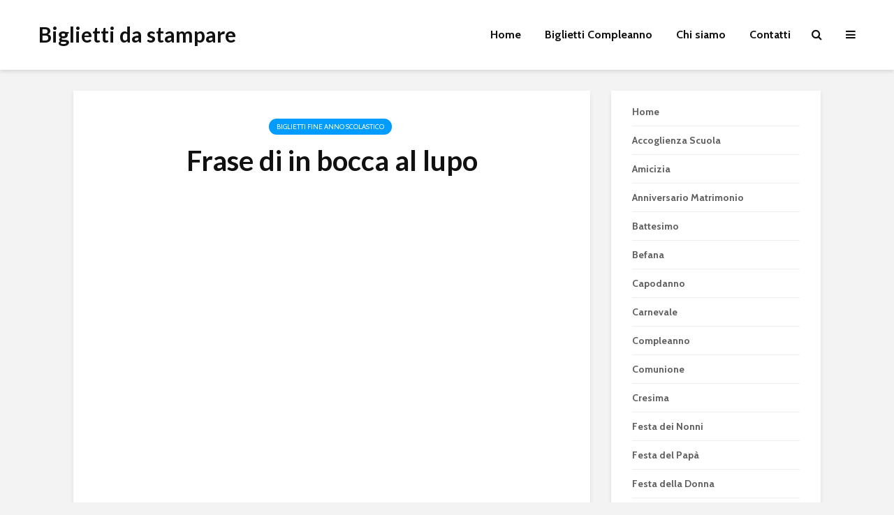

--- FILE ---
content_type: text/html; charset=UTF-8
request_url: https://bigliettidastampare.com/frase-di-in-bocca-al-lupo/
body_size: 14926
content:
<!DOCTYPE html>
<html lang="it-IT" prefix="og: https://ogp.me/ns#" class="no-js">
<head>
	<meta charset="UTF-8">
	<meta name="viewport" content="width=device-width,initial-scale=1.0">
		
<!-- Ottimizzazione per i motori di ricerca di Rank Math - https://rankmath.com/ -->
<title>Frase di in bocca al lupo - Biglietti da stampare</title>
<meta name="description" content="Frase di in bocca al lupo con quadrifoglio e coccinella."/>
<meta name="robots" content="index, follow, max-snippet:-1, max-video-preview:-1, max-image-preview:large"/>
<link rel="canonical" href="https://bigliettidastampare.com/frase-di-in-bocca-al-lupo/" />
<meta property="og:locale" content="it_IT" />
<meta property="og:type" content="article" />
<meta property="og:title" content="Frase di in bocca al lupo - Biglietti da stampare" />
<meta property="og:description" content="Frase di in bocca al lupo con quadrifoglio e coccinella." />
<meta property="og:url" content="https://bigliettidastampare.com/frase-di-in-bocca-al-lupo/" />
<meta property="og:site_name" content="Biglietti da stampare" />
<meta property="article:section" content="Biglietti Fine Anno Scolastico" />
<meta property="og:updated_time" content="2023-05-22T00:02:30+02:00" />
<meta property="og:image" content="https://bigliettidastampare.com/wp-content/uploads/2022/06/frase-in-bocca-al-lupo.jpg" />
<meta property="og:image:secure_url" content="https://bigliettidastampare.com/wp-content/uploads/2022/06/frase-in-bocca-al-lupo.jpg" />
<meta property="og:image:width" content="1024" />
<meta property="og:image:height" content="768" />
<meta property="og:image:alt" content="Frase di in bocca al lupo" />
<meta property="og:image:type" content="image/jpeg" />
<meta property="article:published_time" content="2022-06-20T22:54:32+02:00" />
<meta property="article:modified_time" content="2023-05-22T00:02:30+02:00" />
<meta name="twitter:card" content="summary_large_image" />
<meta name="twitter:title" content="Frase di in bocca al lupo - Biglietti da stampare" />
<meta name="twitter:description" content="Frase di in bocca al lupo con quadrifoglio e coccinella." />
<meta name="twitter:image" content="https://bigliettidastampare.com/wp-content/uploads/2022/06/frase-in-bocca-al-lupo.jpg" />
<script type="application/ld+json" class="rank-math-schema">{"@context":"https://schema.org","@graph":[{"@type":["Person","Organization"],"@id":"https://bigliettidastampare.com/#person","name":"admin5993"},{"@type":"WebSite","@id":"https://bigliettidastampare.com/#website","url":"https://bigliettidastampare.com","name":"admin5993","publisher":{"@id":"https://bigliettidastampare.com/#person"},"inLanguage":"it-IT"},{"@type":"ImageObject","@id":"https://bigliettidastampare.com/wp-content/uploads/2022/06/frase-in-bocca-al-lupo.jpg","url":"https://bigliettidastampare.com/wp-content/uploads/2022/06/frase-in-bocca-al-lupo.jpg","width":"1024","height":"768","inLanguage":"it-IT"},{"@type":"BreadcrumbList","@id":"https://bigliettidastampare.com/frase-di-in-bocca-al-lupo/#breadcrumb","itemListElement":[{"@type":"ListItem","position":"1","item":{"@id":"https://bigliettidastampare.com","name":"Home"}},{"@type":"ListItem","position":"2","item":{"@id":"https://bigliettidastampare.com/category/biglietti-fine-anno-scolastico/","name":"Biglietti Fine Anno Scolastico"}},{"@type":"ListItem","position":"3","item":{"@id":"https://bigliettidastampare.com/frase-di-in-bocca-al-lupo/","name":"Frase di in bocca al lupo"}}]},{"@type":"WebPage","@id":"https://bigliettidastampare.com/frase-di-in-bocca-al-lupo/#webpage","url":"https://bigliettidastampare.com/frase-di-in-bocca-al-lupo/","name":"Frase di in bocca al lupo - Biglietti da stampare","datePublished":"2022-06-20T22:54:32+02:00","dateModified":"2023-05-22T00:02:30+02:00","isPartOf":{"@id":"https://bigliettidastampare.com/#website"},"primaryImageOfPage":{"@id":"https://bigliettidastampare.com/wp-content/uploads/2022/06/frase-in-bocca-al-lupo.jpg"},"inLanguage":"it-IT","breadcrumb":{"@id":"https://bigliettidastampare.com/frase-di-in-bocca-al-lupo/#breadcrumb"}},{"@type":"Person","@id":"https://bigliettidastampare.com/author/admin5993/","name":"admin5993","url":"https://bigliettidastampare.com/author/admin5993/","image":{"@type":"ImageObject","@id":"https://secure.gravatar.com/avatar/2d15daa4a384a8f2d032241368b19f6a6f47cdaef9db963ee2a13904e1a56ab4?s=96&amp;d=mm&amp;r=g","url":"https://secure.gravatar.com/avatar/2d15daa4a384a8f2d032241368b19f6a6f47cdaef9db963ee2a13904e1a56ab4?s=96&amp;d=mm&amp;r=g","caption":"admin5993","inLanguage":"it-IT"}},{"@type":"BlogPosting","headline":"Frase di in bocca al lupo - Biglietti da stampare","keywords":"Frase di in bocca al lupo","datePublished":"2022-06-20T22:54:32+02:00","dateModified":"2023-05-22T00:02:30+02:00","articleSection":"Biglietti Fine Anno Scolastico","author":{"@id":"https://bigliettidastampare.com/author/admin5993/","name":"admin5993"},"publisher":{"@id":"https://bigliettidastampare.com/#person"},"description":"Frase di in bocca al lupo con quadrifoglio e coccinella.","name":"Frase di in bocca al lupo - Biglietti da stampare","@id":"https://bigliettidastampare.com/frase-di-in-bocca-al-lupo/#richSnippet","isPartOf":{"@id":"https://bigliettidastampare.com/frase-di-in-bocca-al-lupo/#webpage"},"image":{"@id":"https://bigliettidastampare.com/wp-content/uploads/2022/06/frase-in-bocca-al-lupo.jpg"},"inLanguage":"it-IT","mainEntityOfPage":{"@id":"https://bigliettidastampare.com/frase-di-in-bocca-al-lupo/#webpage"}}]}</script>
<!-- /Rank Math WordPress SEO plugin -->

<link rel='dns-prefetch' href='//stats.wp.com' />
<link rel='dns-prefetch' href='//fonts.googleapis.com' />
<link rel='preconnect' href='//c0.wp.com' />
<link rel="alternate" type="application/rss+xml" title="Biglietti da stampare &raquo; Feed" href="https://bigliettidastampare.com/feed/" />
<link rel="alternate" type="application/rss+xml" title="Biglietti da stampare &raquo; Feed dei commenti" href="https://bigliettidastampare.com/comments/feed/" />
<link rel="alternate" title="oEmbed (JSON)" type="application/json+oembed" href="https://bigliettidastampare.com/wp-json/oembed/1.0/embed?url=https%3A%2F%2Fbigliettidastampare.com%2Ffrase-di-in-bocca-al-lupo%2F" />
<link rel="alternate" title="oEmbed (XML)" type="text/xml+oembed" href="https://bigliettidastampare.com/wp-json/oembed/1.0/embed?url=https%3A%2F%2Fbigliettidastampare.com%2Ffrase-di-in-bocca-al-lupo%2F&#038;format=xml" />
<style id='wp-img-auto-sizes-contain-inline-css' type='text/css'>
img:is([sizes=auto i],[sizes^="auto," i]){contain-intrinsic-size:3000px 1500px}
/*# sourceURL=wp-img-auto-sizes-contain-inline-css */
</style>
<style id='wp-emoji-styles-inline-css' type='text/css'>

	img.wp-smiley, img.emoji {
		display: inline !important;
		border: none !important;
		box-shadow: none !important;
		height: 1em !important;
		width: 1em !important;
		margin: 0 0.07em !important;
		vertical-align: -0.1em !important;
		background: none !important;
		padding: 0 !important;
	}
/*# sourceURL=wp-emoji-styles-inline-css */
</style>
<style id='wp-block-library-inline-css' type='text/css'>
:root{--wp-block-synced-color:#7a00df;--wp-block-synced-color--rgb:122,0,223;--wp-bound-block-color:var(--wp-block-synced-color);--wp-editor-canvas-background:#ddd;--wp-admin-theme-color:#007cba;--wp-admin-theme-color--rgb:0,124,186;--wp-admin-theme-color-darker-10:#006ba1;--wp-admin-theme-color-darker-10--rgb:0,107,160.5;--wp-admin-theme-color-darker-20:#005a87;--wp-admin-theme-color-darker-20--rgb:0,90,135;--wp-admin-border-width-focus:2px}@media (min-resolution:192dpi){:root{--wp-admin-border-width-focus:1.5px}}.wp-element-button{cursor:pointer}:root .has-very-light-gray-background-color{background-color:#eee}:root .has-very-dark-gray-background-color{background-color:#313131}:root .has-very-light-gray-color{color:#eee}:root .has-very-dark-gray-color{color:#313131}:root .has-vivid-green-cyan-to-vivid-cyan-blue-gradient-background{background:linear-gradient(135deg,#00d084,#0693e3)}:root .has-purple-crush-gradient-background{background:linear-gradient(135deg,#34e2e4,#4721fb 50%,#ab1dfe)}:root .has-hazy-dawn-gradient-background{background:linear-gradient(135deg,#faaca8,#dad0ec)}:root .has-subdued-olive-gradient-background{background:linear-gradient(135deg,#fafae1,#67a671)}:root .has-atomic-cream-gradient-background{background:linear-gradient(135deg,#fdd79a,#004a59)}:root .has-nightshade-gradient-background{background:linear-gradient(135deg,#330968,#31cdcf)}:root .has-midnight-gradient-background{background:linear-gradient(135deg,#020381,#2874fc)}:root{--wp--preset--font-size--normal:16px;--wp--preset--font-size--huge:42px}.has-regular-font-size{font-size:1em}.has-larger-font-size{font-size:2.625em}.has-normal-font-size{font-size:var(--wp--preset--font-size--normal)}.has-huge-font-size{font-size:var(--wp--preset--font-size--huge)}.has-text-align-center{text-align:center}.has-text-align-left{text-align:left}.has-text-align-right{text-align:right}.has-fit-text{white-space:nowrap!important}#end-resizable-editor-section{display:none}.aligncenter{clear:both}.items-justified-left{justify-content:flex-start}.items-justified-center{justify-content:center}.items-justified-right{justify-content:flex-end}.items-justified-space-between{justify-content:space-between}.screen-reader-text{border:0;clip-path:inset(50%);height:1px;margin:-1px;overflow:hidden;padding:0;position:absolute;width:1px;word-wrap:normal!important}.screen-reader-text:focus{background-color:#ddd;clip-path:none;color:#444;display:block;font-size:1em;height:auto;left:5px;line-height:normal;padding:15px 23px 14px;text-decoration:none;top:5px;width:auto;z-index:100000}html :where(.has-border-color){border-style:solid}html :where([style*=border-top-color]){border-top-style:solid}html :where([style*=border-right-color]){border-right-style:solid}html :where([style*=border-bottom-color]){border-bottom-style:solid}html :where([style*=border-left-color]){border-left-style:solid}html :where([style*=border-width]){border-style:solid}html :where([style*=border-top-width]){border-top-style:solid}html :where([style*=border-right-width]){border-right-style:solid}html :where([style*=border-bottom-width]){border-bottom-style:solid}html :where([style*=border-left-width]){border-left-style:solid}html :where(img[class*=wp-image-]){height:auto;max-width:100%}:where(figure){margin:0 0 1em}html :where(.is-position-sticky){--wp-admin--admin-bar--position-offset:var(--wp-admin--admin-bar--height,0px)}@media screen and (max-width:600px){html :where(.is-position-sticky){--wp-admin--admin-bar--position-offset:0px}}

/*# sourceURL=wp-block-library-inline-css */
</style><style id='wp-block-image-inline-css' type='text/css'>
.wp-block-image>a,.wp-block-image>figure>a{display:inline-block}.wp-block-image img{box-sizing:border-box;height:auto;max-width:100%;vertical-align:bottom}@media not (prefers-reduced-motion){.wp-block-image img.hide{visibility:hidden}.wp-block-image img.show{animation:show-content-image .4s}}.wp-block-image[style*=border-radius] img,.wp-block-image[style*=border-radius]>a{border-radius:inherit}.wp-block-image.has-custom-border img{box-sizing:border-box}.wp-block-image.aligncenter{text-align:center}.wp-block-image.alignfull>a,.wp-block-image.alignwide>a{width:100%}.wp-block-image.alignfull img,.wp-block-image.alignwide img{height:auto;width:100%}.wp-block-image .aligncenter,.wp-block-image .alignleft,.wp-block-image .alignright,.wp-block-image.aligncenter,.wp-block-image.alignleft,.wp-block-image.alignright{display:table}.wp-block-image .aligncenter>figcaption,.wp-block-image .alignleft>figcaption,.wp-block-image .alignright>figcaption,.wp-block-image.aligncenter>figcaption,.wp-block-image.alignleft>figcaption,.wp-block-image.alignright>figcaption{caption-side:bottom;display:table-caption}.wp-block-image .alignleft{float:left;margin:.5em 1em .5em 0}.wp-block-image .alignright{float:right;margin:.5em 0 .5em 1em}.wp-block-image .aligncenter{margin-left:auto;margin-right:auto}.wp-block-image :where(figcaption){margin-bottom:1em;margin-top:.5em}.wp-block-image.is-style-circle-mask img{border-radius:9999px}@supports ((-webkit-mask-image:none) or (mask-image:none)) or (-webkit-mask-image:none){.wp-block-image.is-style-circle-mask img{border-radius:0;-webkit-mask-image:url('data:image/svg+xml;utf8,<svg viewBox="0 0 100 100" xmlns="http://www.w3.org/2000/svg"><circle cx="50" cy="50" r="50"/></svg>');mask-image:url('data:image/svg+xml;utf8,<svg viewBox="0 0 100 100" xmlns="http://www.w3.org/2000/svg"><circle cx="50" cy="50" r="50"/></svg>');mask-mode:alpha;-webkit-mask-position:center;mask-position:center;-webkit-mask-repeat:no-repeat;mask-repeat:no-repeat;-webkit-mask-size:contain;mask-size:contain}}:root :where(.wp-block-image.is-style-rounded img,.wp-block-image .is-style-rounded img){border-radius:9999px}.wp-block-image figure{margin:0}.wp-lightbox-container{display:flex;flex-direction:column;position:relative}.wp-lightbox-container img{cursor:zoom-in}.wp-lightbox-container img:hover+button{opacity:1}.wp-lightbox-container button{align-items:center;backdrop-filter:blur(16px) saturate(180%);background-color:#5a5a5a40;border:none;border-radius:4px;cursor:zoom-in;display:flex;height:20px;justify-content:center;opacity:0;padding:0;position:absolute;right:16px;text-align:center;top:16px;width:20px;z-index:100}@media not (prefers-reduced-motion){.wp-lightbox-container button{transition:opacity .2s ease}}.wp-lightbox-container button:focus-visible{outline:3px auto #5a5a5a40;outline:3px auto -webkit-focus-ring-color;outline-offset:3px}.wp-lightbox-container button:hover{cursor:pointer;opacity:1}.wp-lightbox-container button:focus{opacity:1}.wp-lightbox-container button:focus,.wp-lightbox-container button:hover,.wp-lightbox-container button:not(:hover):not(:active):not(.has-background){background-color:#5a5a5a40;border:none}.wp-lightbox-overlay{box-sizing:border-box;cursor:zoom-out;height:100vh;left:0;overflow:hidden;position:fixed;top:0;visibility:hidden;width:100%;z-index:100000}.wp-lightbox-overlay .close-button{align-items:center;cursor:pointer;display:flex;justify-content:center;min-height:40px;min-width:40px;padding:0;position:absolute;right:calc(env(safe-area-inset-right) + 16px);top:calc(env(safe-area-inset-top) + 16px);z-index:5000000}.wp-lightbox-overlay .close-button:focus,.wp-lightbox-overlay .close-button:hover,.wp-lightbox-overlay .close-button:not(:hover):not(:active):not(.has-background){background:none;border:none}.wp-lightbox-overlay .lightbox-image-container{height:var(--wp--lightbox-container-height);left:50%;overflow:hidden;position:absolute;top:50%;transform:translate(-50%,-50%);transform-origin:top left;width:var(--wp--lightbox-container-width);z-index:9999999999}.wp-lightbox-overlay .wp-block-image{align-items:center;box-sizing:border-box;display:flex;height:100%;justify-content:center;margin:0;position:relative;transform-origin:0 0;width:100%;z-index:3000000}.wp-lightbox-overlay .wp-block-image img{height:var(--wp--lightbox-image-height);min-height:var(--wp--lightbox-image-height);min-width:var(--wp--lightbox-image-width);width:var(--wp--lightbox-image-width)}.wp-lightbox-overlay .wp-block-image figcaption{display:none}.wp-lightbox-overlay button{background:none;border:none}.wp-lightbox-overlay .scrim{background-color:#fff;height:100%;opacity:.9;position:absolute;width:100%;z-index:2000000}.wp-lightbox-overlay.active{visibility:visible}@media not (prefers-reduced-motion){.wp-lightbox-overlay.active{animation:turn-on-visibility .25s both}.wp-lightbox-overlay.active img{animation:turn-on-visibility .35s both}.wp-lightbox-overlay.show-closing-animation:not(.active){animation:turn-off-visibility .35s both}.wp-lightbox-overlay.show-closing-animation:not(.active) img{animation:turn-off-visibility .25s both}.wp-lightbox-overlay.zoom.active{animation:none;opacity:1;visibility:visible}.wp-lightbox-overlay.zoom.active .lightbox-image-container{animation:lightbox-zoom-in .4s}.wp-lightbox-overlay.zoom.active .lightbox-image-container img{animation:none}.wp-lightbox-overlay.zoom.active .scrim{animation:turn-on-visibility .4s forwards}.wp-lightbox-overlay.zoom.show-closing-animation:not(.active){animation:none}.wp-lightbox-overlay.zoom.show-closing-animation:not(.active) .lightbox-image-container{animation:lightbox-zoom-out .4s}.wp-lightbox-overlay.zoom.show-closing-animation:not(.active) .lightbox-image-container img{animation:none}.wp-lightbox-overlay.zoom.show-closing-animation:not(.active) .scrim{animation:turn-off-visibility .4s forwards}}@keyframes show-content-image{0%{visibility:hidden}99%{visibility:hidden}to{visibility:visible}}@keyframes turn-on-visibility{0%{opacity:0}to{opacity:1}}@keyframes turn-off-visibility{0%{opacity:1;visibility:visible}99%{opacity:0;visibility:visible}to{opacity:0;visibility:hidden}}@keyframes lightbox-zoom-in{0%{transform:translate(calc((-100vw + var(--wp--lightbox-scrollbar-width))/2 + var(--wp--lightbox-initial-left-position)),calc(-50vh + var(--wp--lightbox-initial-top-position))) scale(var(--wp--lightbox-scale))}to{transform:translate(-50%,-50%) scale(1)}}@keyframes lightbox-zoom-out{0%{transform:translate(-50%,-50%) scale(1);visibility:visible}99%{visibility:visible}to{transform:translate(calc((-100vw + var(--wp--lightbox-scrollbar-width))/2 + var(--wp--lightbox-initial-left-position)),calc(-50vh + var(--wp--lightbox-initial-top-position))) scale(var(--wp--lightbox-scale));visibility:hidden}}
/*# sourceURL=https://c0.wp.com/c/6.9/wp-includes/blocks/image/style.min.css */
</style>
<style id='wp-block-paragraph-inline-css' type='text/css'>
.is-small-text{font-size:.875em}.is-regular-text{font-size:1em}.is-large-text{font-size:2.25em}.is-larger-text{font-size:3em}.has-drop-cap:not(:focus):first-letter{float:left;font-size:8.4em;font-style:normal;font-weight:100;line-height:.68;margin:.05em .1em 0 0;text-transform:uppercase}body.rtl .has-drop-cap:not(:focus):first-letter{float:none;margin-left:.1em}p.has-drop-cap.has-background{overflow:hidden}:root :where(p.has-background){padding:1.25em 2.375em}:where(p.has-text-color:not(.has-link-color)) a{color:inherit}p.has-text-align-left[style*="writing-mode:vertical-lr"],p.has-text-align-right[style*="writing-mode:vertical-rl"]{rotate:180deg}
/*# sourceURL=https://c0.wp.com/c/6.9/wp-includes/blocks/paragraph/style.min.css */
</style>
<style id='global-styles-inline-css' type='text/css'>
:root{--wp--preset--aspect-ratio--square: 1;--wp--preset--aspect-ratio--4-3: 4/3;--wp--preset--aspect-ratio--3-4: 3/4;--wp--preset--aspect-ratio--3-2: 3/2;--wp--preset--aspect-ratio--2-3: 2/3;--wp--preset--aspect-ratio--16-9: 16/9;--wp--preset--aspect-ratio--9-16: 9/16;--wp--preset--color--black: #000000;--wp--preset--color--cyan-bluish-gray: #abb8c3;--wp--preset--color--white: #ffffff;--wp--preset--color--pale-pink: #f78da7;--wp--preset--color--vivid-red: #cf2e2e;--wp--preset--color--luminous-vivid-orange: #ff6900;--wp--preset--color--luminous-vivid-amber: #fcb900;--wp--preset--color--light-green-cyan: #7bdcb5;--wp--preset--color--vivid-green-cyan: #00d084;--wp--preset--color--pale-cyan-blue: #8ed1fc;--wp--preset--color--vivid-cyan-blue: #0693e3;--wp--preset--color--vivid-purple: #9b51e0;--wp--preset--color--gridlove-acc: #009cff;--wp--preset--color--gridlove-meta: #818181;--wp--preset--color--gridlove-txt: #5e5e5e;--wp--preset--color--gridlove-bg: #ffffff;--wp--preset--color--gridlove-highlight-acc: #b5e1ff;--wp--preset--color--gridlove-highlight-txt: #ffffff;--wp--preset--color--gridlove-highlight-bg: #083b5c;--wp--preset--gradient--vivid-cyan-blue-to-vivid-purple: linear-gradient(135deg,rgb(6,147,227) 0%,rgb(155,81,224) 100%);--wp--preset--gradient--light-green-cyan-to-vivid-green-cyan: linear-gradient(135deg,rgb(122,220,180) 0%,rgb(0,208,130) 100%);--wp--preset--gradient--luminous-vivid-amber-to-luminous-vivid-orange: linear-gradient(135deg,rgb(252,185,0) 0%,rgb(255,105,0) 100%);--wp--preset--gradient--luminous-vivid-orange-to-vivid-red: linear-gradient(135deg,rgb(255,105,0) 0%,rgb(207,46,46) 100%);--wp--preset--gradient--very-light-gray-to-cyan-bluish-gray: linear-gradient(135deg,rgb(238,238,238) 0%,rgb(169,184,195) 100%);--wp--preset--gradient--cool-to-warm-spectrum: linear-gradient(135deg,rgb(74,234,220) 0%,rgb(151,120,209) 20%,rgb(207,42,186) 40%,rgb(238,44,130) 60%,rgb(251,105,98) 80%,rgb(254,248,76) 100%);--wp--preset--gradient--blush-light-purple: linear-gradient(135deg,rgb(255,206,236) 0%,rgb(152,150,240) 100%);--wp--preset--gradient--blush-bordeaux: linear-gradient(135deg,rgb(254,205,165) 0%,rgb(254,45,45) 50%,rgb(107,0,62) 100%);--wp--preset--gradient--luminous-dusk: linear-gradient(135deg,rgb(255,203,112) 0%,rgb(199,81,192) 50%,rgb(65,88,208) 100%);--wp--preset--gradient--pale-ocean: linear-gradient(135deg,rgb(255,245,203) 0%,rgb(182,227,212) 50%,rgb(51,167,181) 100%);--wp--preset--gradient--electric-grass: linear-gradient(135deg,rgb(202,248,128) 0%,rgb(113,206,126) 100%);--wp--preset--gradient--midnight: linear-gradient(135deg,rgb(2,3,129) 0%,rgb(40,116,252) 100%);--wp--preset--font-size--small: 12.8px;--wp--preset--font-size--medium: 20px;--wp--preset--font-size--large: 20.8px;--wp--preset--font-size--x-large: 42px;--wp--preset--font-size--normal: 16px;--wp--preset--font-size--huge: 27.2px;--wp--preset--spacing--20: 0.44rem;--wp--preset--spacing--30: 0.67rem;--wp--preset--spacing--40: 1rem;--wp--preset--spacing--50: 1.5rem;--wp--preset--spacing--60: 2.25rem;--wp--preset--spacing--70: 3.38rem;--wp--preset--spacing--80: 5.06rem;--wp--preset--shadow--natural: 6px 6px 9px rgba(0, 0, 0, 0.2);--wp--preset--shadow--deep: 12px 12px 50px rgba(0, 0, 0, 0.4);--wp--preset--shadow--sharp: 6px 6px 0px rgba(0, 0, 0, 0.2);--wp--preset--shadow--outlined: 6px 6px 0px -3px rgb(255, 255, 255), 6px 6px rgb(0, 0, 0);--wp--preset--shadow--crisp: 6px 6px 0px rgb(0, 0, 0);}:where(.is-layout-flex){gap: 0.5em;}:where(.is-layout-grid){gap: 0.5em;}body .is-layout-flex{display: flex;}.is-layout-flex{flex-wrap: wrap;align-items: center;}.is-layout-flex > :is(*, div){margin: 0;}body .is-layout-grid{display: grid;}.is-layout-grid > :is(*, div){margin: 0;}:where(.wp-block-columns.is-layout-flex){gap: 2em;}:where(.wp-block-columns.is-layout-grid){gap: 2em;}:where(.wp-block-post-template.is-layout-flex){gap: 1.25em;}:where(.wp-block-post-template.is-layout-grid){gap: 1.25em;}.has-black-color{color: var(--wp--preset--color--black) !important;}.has-cyan-bluish-gray-color{color: var(--wp--preset--color--cyan-bluish-gray) !important;}.has-white-color{color: var(--wp--preset--color--white) !important;}.has-pale-pink-color{color: var(--wp--preset--color--pale-pink) !important;}.has-vivid-red-color{color: var(--wp--preset--color--vivid-red) !important;}.has-luminous-vivid-orange-color{color: var(--wp--preset--color--luminous-vivid-orange) !important;}.has-luminous-vivid-amber-color{color: var(--wp--preset--color--luminous-vivid-amber) !important;}.has-light-green-cyan-color{color: var(--wp--preset--color--light-green-cyan) !important;}.has-vivid-green-cyan-color{color: var(--wp--preset--color--vivid-green-cyan) !important;}.has-pale-cyan-blue-color{color: var(--wp--preset--color--pale-cyan-blue) !important;}.has-vivid-cyan-blue-color{color: var(--wp--preset--color--vivid-cyan-blue) !important;}.has-vivid-purple-color{color: var(--wp--preset--color--vivid-purple) !important;}.has-black-background-color{background-color: var(--wp--preset--color--black) !important;}.has-cyan-bluish-gray-background-color{background-color: var(--wp--preset--color--cyan-bluish-gray) !important;}.has-white-background-color{background-color: var(--wp--preset--color--white) !important;}.has-pale-pink-background-color{background-color: var(--wp--preset--color--pale-pink) !important;}.has-vivid-red-background-color{background-color: var(--wp--preset--color--vivid-red) !important;}.has-luminous-vivid-orange-background-color{background-color: var(--wp--preset--color--luminous-vivid-orange) !important;}.has-luminous-vivid-amber-background-color{background-color: var(--wp--preset--color--luminous-vivid-amber) !important;}.has-light-green-cyan-background-color{background-color: var(--wp--preset--color--light-green-cyan) !important;}.has-vivid-green-cyan-background-color{background-color: var(--wp--preset--color--vivid-green-cyan) !important;}.has-pale-cyan-blue-background-color{background-color: var(--wp--preset--color--pale-cyan-blue) !important;}.has-vivid-cyan-blue-background-color{background-color: var(--wp--preset--color--vivid-cyan-blue) !important;}.has-vivid-purple-background-color{background-color: var(--wp--preset--color--vivid-purple) !important;}.has-black-border-color{border-color: var(--wp--preset--color--black) !important;}.has-cyan-bluish-gray-border-color{border-color: var(--wp--preset--color--cyan-bluish-gray) !important;}.has-white-border-color{border-color: var(--wp--preset--color--white) !important;}.has-pale-pink-border-color{border-color: var(--wp--preset--color--pale-pink) !important;}.has-vivid-red-border-color{border-color: var(--wp--preset--color--vivid-red) !important;}.has-luminous-vivid-orange-border-color{border-color: var(--wp--preset--color--luminous-vivid-orange) !important;}.has-luminous-vivid-amber-border-color{border-color: var(--wp--preset--color--luminous-vivid-amber) !important;}.has-light-green-cyan-border-color{border-color: var(--wp--preset--color--light-green-cyan) !important;}.has-vivid-green-cyan-border-color{border-color: var(--wp--preset--color--vivid-green-cyan) !important;}.has-pale-cyan-blue-border-color{border-color: var(--wp--preset--color--pale-cyan-blue) !important;}.has-vivid-cyan-blue-border-color{border-color: var(--wp--preset--color--vivid-cyan-blue) !important;}.has-vivid-purple-border-color{border-color: var(--wp--preset--color--vivid-purple) !important;}.has-vivid-cyan-blue-to-vivid-purple-gradient-background{background: var(--wp--preset--gradient--vivid-cyan-blue-to-vivid-purple) !important;}.has-light-green-cyan-to-vivid-green-cyan-gradient-background{background: var(--wp--preset--gradient--light-green-cyan-to-vivid-green-cyan) !important;}.has-luminous-vivid-amber-to-luminous-vivid-orange-gradient-background{background: var(--wp--preset--gradient--luminous-vivid-amber-to-luminous-vivid-orange) !important;}.has-luminous-vivid-orange-to-vivid-red-gradient-background{background: var(--wp--preset--gradient--luminous-vivid-orange-to-vivid-red) !important;}.has-very-light-gray-to-cyan-bluish-gray-gradient-background{background: var(--wp--preset--gradient--very-light-gray-to-cyan-bluish-gray) !important;}.has-cool-to-warm-spectrum-gradient-background{background: var(--wp--preset--gradient--cool-to-warm-spectrum) !important;}.has-blush-light-purple-gradient-background{background: var(--wp--preset--gradient--blush-light-purple) !important;}.has-blush-bordeaux-gradient-background{background: var(--wp--preset--gradient--blush-bordeaux) !important;}.has-luminous-dusk-gradient-background{background: var(--wp--preset--gradient--luminous-dusk) !important;}.has-pale-ocean-gradient-background{background: var(--wp--preset--gradient--pale-ocean) !important;}.has-electric-grass-gradient-background{background: var(--wp--preset--gradient--electric-grass) !important;}.has-midnight-gradient-background{background: var(--wp--preset--gradient--midnight) !important;}.has-small-font-size{font-size: var(--wp--preset--font-size--small) !important;}.has-medium-font-size{font-size: var(--wp--preset--font-size--medium) !important;}.has-large-font-size{font-size: var(--wp--preset--font-size--large) !important;}.has-x-large-font-size{font-size: var(--wp--preset--font-size--x-large) !important;}
/*# sourceURL=global-styles-inline-css */
</style>

<style id='classic-theme-styles-inline-css' type='text/css'>
/*! This file is auto-generated */
.wp-block-button__link{color:#fff;background-color:#32373c;border-radius:9999px;box-shadow:none;text-decoration:none;padding:calc(.667em + 2px) calc(1.333em + 2px);font-size:1.125em}.wp-block-file__button{background:#32373c;color:#fff;text-decoration:none}
/*# sourceURL=/wp-includes/css/classic-themes.min.css */
</style>
<link rel='stylesheet' id='gridlove-fonts-css' href='https://fonts.googleapis.com/css?family=Cabin%3A400%2C700%7CLato%3A400%2C700&#038;subset=latin&#038;ver=2.1.1' type='text/css' media='all' />
<link rel='stylesheet' id='gridlove-main-css' href='https://bigliettidastampare.com/wp-content/themes/gridlove/assets/css/min.css?ver=2.1.1' type='text/css' media='all' />
<style id='gridlove-main-inline-css' type='text/css'>
body{font-size: 16px;}h1, .h1 {font-size: 40px;}h2, .h2,.col-lg-12 .gridlove-post-b .h3 {font-size: 26px;}h3, .h3 {font-size: 22px;}h4, .h4 {font-size: 20px;}h5, .h5 {font-size: 18px;}h6, .h6 {font-size: 16px;}.widget, .gridlove-header-responsive .sub-menu, .gridlove-site-header .sub-menu{font-size: 14px;}.gridlove-main-navigation {font-size: 16px;}.gridlove-post {font-size: 16px;}body{background-color: #f3f3f3;color: #5e5e5e;font-family: 'Cabin';font-weight: 400;}h1, h2, h3, h4, h5, h6,.h1, .h2, .h3, .h4, .h5, .h6,blockquote,thead td,.comment-author b,q:before,#bbpress-forums .bbp-forum-title, #bbpress-forums .bbp-topic-permalink{color: #111111;font-family: 'Lato';font-weight: 700;}.gridlove-main-nav a,.gridlove-posts-widget a{font-family: 'Cabin';font-weight: 700;}.gridlove-header-top{background-color: #222222;color: #dddddd;}.gridlove-header-top a{color: #dddddd;}.gridlove-header-top a:hover{color: #ffffff;}.gridlove-header-wrapper,.gridlove-header-middle .sub-menu,.gridlove-header-responsive,.gridlove-header-responsive .sub-menu{background-color:#ffffff; }.gridlove-header-middle,.gridlove-header-middle a,.gridlove-header-responsive,.gridlove-header-responsive a{color: #111111;}.gridlove-header-middle a:hover,.gridlove-header-middle .gridlove-sidebar-action:hover,.gridlove-header-middle .gridlove-actions-button > span:hover,.gridlove-header-middle .current_page_item > a,.gridlove-header-middle .current_page_ancestor > a,.gridlove-header-middle .current-menu-item > a,.gridlove-header-middle .current-menu-ancestor > a,.gridlove-header-middle .gridlove-category-menu article:hover a,.gridlove-header-responsive a:hover{color: #009cff;}.gridlove-header-middle .active>span,.gridlove-header-middle .gridlove-main-nav>li.menu-item-has-children:hover>a,.gridlove-header-middle .gridlove-social-icons:hover>span,.gridlove-header-responsive .active>span{background-color: rgba(17,17,17,0.05)}.gridlove-header-middle .gridlove-button-search{background-color: #009cff;}.gridlove-header-middle .gridlove-search-form input{border-color: rgba(17,17,17,0.1)}.gridlove-header-middle .sub-menu,.gridlove-header-responsive .sub-menu{border-top: 1px solid rgba(17,17,17,0.05)}.gridlove-header-middle{height: 100px;}.gridlove-logo{max-height: 100px;}.gridlove-branding-bg{background:#f0233b;}.gridlove-header-responsive .gridlove-actions-button:hover >span{color:#009cff;}.gridlove-sidebar-action .gridlove-bars:before,.gridlove-sidebar-action .gridlove-bars:after{background:#111111;}.gridlove-sidebar-action:hover .gridlove-bars:before,.gridlove-sidebar-action:hover .gridlove-bars:after{background:#009cff;}.gridlove-sidebar-action .gridlove-bars{border-color: #111111;}.gridlove-sidebar-action:hover .gridlove-bars{border-color:#009cff;}.gridlove-header-bottom .sub-menu{ background-color:#ffffff;}.gridlove-header-bottom .sub-menu a{color:#111111;}.gridlove-header-bottom .sub-menu a:hover,.gridlove-header-bottom .gridlove-category-menu article:hover a{color:#009cff;}.gridlove-header-bottom{background-color:#f2f2f2;}.gridlove-header-bottom,.gridlove-header-bottom a{color: #111111;}.gridlove-header-bottom a:hover,.gridlove-header-bottom .gridlove-sidebar-action:hover,.gridlove-header-bottom .gridlove-actions-button > span:hover,.gridlove-header-bottom .current_page_item > a,.gridlove-header-bottom .current_page_ancestor > a,.gridlove-header-bottom .current-menu-item > a,.gridlove-header-bottom .current-menu-ancestor > a {color: #009cff;}.gridlove-header-bottom .active>span,.gridlove-header-bottom .gridlove-main-nav>li.menu-item-has-children:hover>a,.gridlove-header-bottom .gridlove-social-icons:hover>span{background-color: rgba(17,17,17,0.05)}.gridlove-header-bottom .gridlove-search-form input{border-color: rgba(17,17,17,0.1)}.gridlove-header-bottom,.gridlove-header-bottom .sub-menu{border-top: 1px solid rgba(17,17,17,0.07)}.gridlove-header-bottom .gridlove-button-search{background-color: #009cff;}.gridlove-header-sticky,.gridlove-header-sticky .sub-menu{background-color:#ffffff; }.gridlove-header-sticky,.gridlove-header-sticky a{color: #111111;}.gridlove-header-sticky a:hover,.gridlove-header-sticky .gridlove-sidebar-action:hover,.gridlove-header-sticky .gridlove-actions-button > span:hover,.gridlove-header-sticky .current_page_item > a,.gridlove-header-sticky .current_page_ancestor > a,.gridlove-header-sticky .current-menu-item > a,.gridlove-header-sticky .current-menu-ancestor > a,.gridlove-header-sticky .gridlove-category-menu article:hover a{color: #009cff;}.gridlove-header-sticky .active>span,.gridlove-header-sticky .gridlove-main-nav>li.menu-item-has-children:hover>a,.gridlove-header-sticky .gridlove-social-icons:hover>span{background-color: rgba(17,17,17,0.05)}.gridlove-header-sticky .gridlove-search-form input{border-color: rgba(17,17,17,0.1)}.gridlove-header-sticky .sub-menu{border-top: 1px solid rgba(17,17,17,0.05)}.gridlove-header-sticky .gridlove-button-search{background-color: #009cff;}.gridlove-cover-area,.gridlove-cover{height:500px; }.gridlove-cover-area .gridlove-cover-bg img{width:1500px; }.gridlove-box,#disqus_thread{background: #ffffff;}a{color: #5e5e5e;}.entry-title a{ color: #111111;}a:hover,.comment-reply-link,#cancel-comment-reply-link,.gridlove-box .entry-title a:hover,.gridlove-posts-widget article:hover a{color: #009cff;}.entry-content p a,.widget_text a,.entry-content ul a,.entry-content ol a,.gridlove-text-module-content p a{color: #009cff; border-color: rgba(0,156,255,0.8);}.entry-content p a:hover,.widget_text a:hover,.entry-content ul a:hover,.entry-content ol a:hover,.gridlove-text-module-content p a:hover{border-bottom: 1px solid transparent;}.comment-reply-link:hover,.gallery .gallery-item a:after, .wp-block-gallery .blocks-gallery-item a:after,.wp-block-gallery figure a:after,.entry-content a.gridlove-popup-img {color: #5e5e5e; }.gridlove-post-b .box-col-b:only-child .entry-title a,.gridlove-post-d .entry-overlay:only-child .entry-title a{color: #111111;}.gridlove-post-b .box-col-b:only-child .entry-title a:hover,.gridlove-post-d .entry-overlay:only-child .entry-title a:hover,.gridlove-content .entry-header .gridlove-breadcrumbs a,.gridlove-content .entry-header .gridlove-breadcrumbs a:hover,.module-header .gridlove-breadcrumbs a,.module-header .gridlove-breadcrumbs a:hover { color: #009cff; }.gridlove-post-b .box-col-b:only-child .meta-item,.gridlove-post-b .box-col-b:only-child .entry-meta a,.gridlove-post-b .box-col-b:only-child .entry-meta span,.gridlove-post-d .entry-overlay:only-child .meta-item,.gridlove-post-d .entry-overlay:only-child .entry-meta a,.gridlove-post-d .entry-overlay:only-child .entry-meta span {color: #818181;}.entry-meta .meta-item, .entry-meta a, .entry-meta span,.comment-metadata a{color: #818181;}blockquote{color: rgba(17,17,17,0.8);}blockquote:before{color: rgba(17,17,17,0.15);}.entry-meta a:hover{color: #111111;}.widget_tag_cloud a,.entry-tags a,.entry-content .wp-block-tag-cloud a{ background: rgba(94,94,94,0.1); color: #5e5e5e; }.submit,.gridlove-button,.mks_autor_link_wrap a,.mks_read_more a,input[type="submit"],button[type="submit"],.gridlove-cat, .gridlove-pill,.gridlove-button-search,body div.wpforms-container-full .wpforms-form input[type=submit], body div.wpforms-container-full .wpforms-form button[type=submit], body div.wpforms-container-full .wpforms-form .wpforms-page-button,.add_to_cart_button{color:#FFF;background-color: #009cff;}body div.wpforms-container-full .wpforms-form input[type=submit]:hover, body div.wpforms-container-full .wpforms-form input[type=submit]:focus, body div.wpforms-container-full .wpforms-form input[type=submit]:active, body div.wpforms-container-full .wpforms-form button[type=submit]:hover, body div.wpforms-container-full .wpforms-form button[type=submit]:focus, body div.wpforms-container-full .wpforms-form button[type=submit]:active, body div.wpforms-container-full .wpforms-form .wpforms-page-button:hover, body div.wpforms-container-full .wpforms-form .wpforms-page-button:active, body div.wpforms-container-full .wpforms-form .wpforms-page-button:focus {color:#FFF;background-color: #009cff;}.wp-block-button__link{background-color: #009cff; }.gridlove-button:hover,.add_to_cart_button:hover{color:#FFF;}.gridlove-share a:hover{background:rgba(17, 17, 17, .8);color:#FFF;}.gridlove-pill:hover,.gridlove-author-links a:hover,.entry-category a:hover{background: #111;color: #FFF;}.gridlove-cover-content .entry-category a:hover,.entry-overlay .entry-category a:hover,.gridlove-highlight .entry-category a:hover,.gridlove-box.gridlove-post-d .entry-overlay .entry-category a:hover,.gridlove-post-a .entry-category a:hover,.gridlove-highlight .gridlove-format-icon{background: #FFF;color: #111;}.gridlove-author, .gridlove-prev-next-nav,.comment .comment-respond{border-color: rgba(94,94,94,0.1);}.gridlove-load-more a,.gridlove-pagination .gridlove-next a,.gridlove-pagination .gridlove-prev a,.gridlove-pagination .next,.gridlove-pagination .prev,.gridlove-infinite-scroll a,.double-bounce1, .double-bounce2,.gridlove-link-pages > span,.module-actions ul.page-numbers span.page-numbers{color:#FFF;background-color: #009cff;}.gridlove-pagination .current{background-color:rgba(94,94,94,0.1);}.gridlove-highlight{background: #083b5c;}.gridlove-highlight,.gridlove-highlight h4,.gridlove-highlight a{color: #ffffff;}.gridlove-highlight .entry-meta .meta-item, .gridlove-highlight .entry-meta a, .gridlove-highlight .entry-meta span,.gridlove-highlight p{color: rgba(255,255,255,0.8);}.gridlove-highlight .gridlove-author-links .fa-link,.gridlove-highlight .gridlove_category_widget .gridlove-full-color li a:after{background: #b5e1ff;}.gridlove-highlight .entry-meta a:hover{color: #ffffff;}.gridlove-highlight.gridlove-post-d .entry-image a:after{background-color: rgba(8,59,92,0.7);}.gridlove-highlight.gridlove-post-d:hover .entry-image a:after{background-color: rgba(8,59,92,0.9);}.gridlove-highlight.gridlove-post-a .entry-image:hover>a:after, .gridlove-highlight.gridlove-post-b .entry-image:hover a:after{background-color: rgba(8,59,92,0.2);}.gridlove-highlight .gridlove-slider-controls > div{background-color: rgba(255,255,255,0.1);color: #ffffff; }.gridlove-highlight .gridlove-slider-controls > div:hover{background-color: rgba(255,255,255,0.3);color: #ffffff; }.gridlove-highlight.gridlove-box .entry-title a:hover{color: #b5e1ff;}.gridlove-highlight.widget_meta a, .gridlove-highlight.widget_recent_entries li, .gridlove-highlight.widget_recent_comments li, .gridlove-highlight.widget_nav_menu a, .gridlove-highlight.widget_archive li, .gridlove-highlight.widget_pages a{border-color: rgba(255,255,255,0.1);}.gridlove-cover-content .entry-meta .meta-item, .gridlove-cover-content .entry-meta a, .gridlove-cover-content .entry-meta span,.gridlove-cover-area .gridlove-breadcrumbs,.gridlove-cover-area .gridlove-breadcrumbs a,.gridlove-cover-area .gridlove-breadcrumbs .breadcrumb_last,body .gridlove-content .entry-overlay .gridlove-breadcrumbs {color: rgba(255, 255, 255, .8);}.gridlove-cover-content .entry-meta a:hover,.gridlove-cover-area .gridlove-breadcrumbs a:hover {color: rgba(255, 255, 255, 1);}.module-title h2,.module-title .h2{ color: #111111; }.gridlove-action-link,.gridlove-slider-controls > div,.module-actions ul.page-numbers .next.page-numbers,.module-actions ul.page-numbers .prev.page-numbers{background: rgba(17,17,17,0.1); color: #111111; }.gridlove-slider-controls > div:hover,.gridlove-action-link:hover,.module-actions ul.page-numbers .next.page-numbers:hover,.module-actions ul.page-numbers .prev.page-numbers:hover{color: #111111;background: rgba(17,17,17,0.3); }.gridlove-pn-ico,.gridlove-author-links .fa-link{background: rgba(94,94,94,0.1); color: #5e5e5e;}.gridlove-prev-next-nav a:hover .gridlove-pn-ico{background: rgba(0,156,255,1); color: #ffffff;}.widget_meta a,.widget_recent_entries li,.widget_recent_comments li,.widget_nav_menu a,.widget_archive li,.widget_pages a,.widget_categories li,.gridlove_category_widget .gridlove-count-color li,.widget_categories .children li,.widget_archiv .children li{border-color: rgba(94,94,94,0.1);}.widget_recent_entries a:hover,.menu-item-has-children.active > span,.menu-item-has-children.active > a,.gridlove-nav-widget-acordion:hover,.widget_recent_comments .recentcomments a.url:hover{color: #009cff;}.widget_recent_comments .url,.post-date,.widget_recent_comments .recentcomments,.gridlove-nav-widget-acordion,.widget_archive li,.rss-date,.widget_categories li,.widget_archive li{color:#818181;}.widget_pages .children,.widget_nav_menu .sub-menu{background:#009cff;color:#FFF;}.widget_pages .children a,.widget_nav_menu .sub-menu a,.widget_nav_menu .sub-menu span,.widget_pages .children span{color:#FFF;}.widget_tag_cloud a:hover,.entry-tags a:hover,.entry-content .wp-block-tag-cloud a:hover{background: #009cff;color:#FFF;}.gridlove-footer{background: #111111;color: #ffffff;}.gridlove-footer .widget-title{color: #ffffff;}.gridlove-footer a{color: rgba(255,255,255,0.8);}.gridlove-footer a:hover{color: #ffffff;}.gridlove-footer .widget_recent_comments .url, .gridlove-footer .post-date, .gridlove-footer .widget_recent_comments .recentcomments, .gridlove-footer .gridlove-nav-widget-acordion, .gridlove-footer .widget_archive li, .gridlove-footer .rss-date{color: rgba(255,255,255,0.8); }.gridlove-footer .widget_meta a, .gridlove-footer .widget_recent_entries li, .gridlove-footer .widget_recent_comments li, .gridlove-footer .widget_nav_menu a, .gridlove-footer .widget_archive li, .gridlove-footer .widget_pages a,.gridlove-footer table,.gridlove-footer td,.gridlove-footer th,.gridlove-footer .widget_calendar table,.gridlove-footer .widget.widget_categories select,.gridlove-footer .widget_calendar table tfoot tr td{border-color: rgba(255,255,255,0.2);}table,thead,td,th,.widget_calendar table{ border-color: rgba(94,94,94,0.1);}input[type="text"], input[type="email"],input[type="search"], input[type="url"], input[type="tel"], input[type="number"], input[type="date"], input[type="password"], select, textarea{border-color: rgba(94,94,94,0.2);}.gridlove-site-content div.mejs-container .mejs-controls {background-color: rgba(94,94,94,0.1);}body .gridlove-site-content .mejs-controls .mejs-time-rail .mejs-time-current{background: #009cff;}body .gridlove-site-content .mejs-video.mejs-container .mejs-controls{background-color: rgba(255,255,255,0.9);}.wp-block-cover .wp-block-cover-image-text, .wp-block-cover .wp-block-cover-text, .wp-block-cover h2, .wp-block-cover-image .wp-block-cover-image-text, .wp-block-cover-image .wp-block-cover-text, .wp-block-cover-image h2{font-family: 'Lato';font-weight: 700; }.wp-block-cover-image .wp-block-cover-image-text, .wp-block-cover-image h2{font-size: 26px;}.widget_display_replies li, .widget_display_topics li{ color:#818181; }.has-small-font-size{ font-size: 12px;}.has-large-font-size{ font-size: 20px;}.has-huge-font-size{ font-size: 25px;}@media(min-width: 1024px){.has-small-font-size{ font-size: 12px;}.has-normal-font-size{ font-size: 16px;}.has-large-font-size{ font-size: 20px;}.has-huge-font-size{ font-size: 27px;}}.has-gridlove-acc-background-color{ background-color: #009cff;}.has-gridlove-acc-color{ color: #009cff;}.has-gridlove-meta-background-color{ background-color: #818181;}.has-gridlove-meta-color{ color: #818181;}.has-gridlove-txt-background-color{ background-color: #5e5e5e;}.has-gridlove-txt-color{ color: #5e5e5e;}.has-gridlove-bg-background-color{ background-color: #ffffff;}.has-gridlove-bg-color{ color: #ffffff;}.has-gridlove-highlight-acc-background-color{ background-color: #b5e1ff;}.has-gridlove-highlight-acc-color{ color: #b5e1ff;}.has-gridlove-highlight-txt-background-color{ background-color: #ffffff;}.has-gridlove-highlight-txt-color{ color: #ffffff;}.has-gridlove-highlight-bg-background-color{ background-color: #083b5c;}.has-gridlove-highlight-bg-color{ color: #083b5c;}.gridlove-cats .gridlove-cat .entry-overlay-wrapper .entry-image:after, .gridlove-cat.gridlove-post-d .entry-image a:after { background-color: rgba(0,156,255,0.7); }.gridlove-cat.gridlove-post-d:hover .entry-image a:after { background-color: rgba(0,156,255,0.9); }
/*# sourceURL=gridlove-main-inline-css */
</style>
<script type="text/javascript" id="image-watermark-no-right-click-js-before">
/* <![CDATA[ */
var iwArgsNoRightClick = {"rightclick":"N","draganddrop":"N","devtools":"Y","enableToast":"Y","toastMessage":"This content is protected"};

//# sourceURL=image-watermark-no-right-click-js-before
/* ]]> */
</script>
<script type="text/javascript" src="https://bigliettidastampare.com/wp-content/plugins/image-watermark/js/no-right-click.js?ver=2.0.3" id="image-watermark-no-right-click-js"></script>
<script type="text/javascript" src="https://c0.wp.com/c/6.9/wp-includes/js/jquery/jquery.min.js" id="jquery-core-js"></script>
<script type="text/javascript" src="https://c0.wp.com/c/6.9/wp-includes/js/jquery/jquery-migrate.min.js" id="jquery-migrate-js"></script>
<link rel="https://api.w.org/" href="https://bigliettidastampare.com/wp-json/" /><link rel="alternate" title="JSON" type="application/json" href="https://bigliettidastampare.com/wp-json/wp/v2/posts/6339" /><link rel="EditURI" type="application/rsd+xml" title="RSD" href="https://bigliettidastampare.com/xmlrpc.php?rsd" />
<meta name="generator" content="WordPress 6.9" />
<link rel='shortlink' href='https://bigliettidastampare.com/?p=6339' />
<meta name="generator" content="Redux 4.5.10" />	<style>img#wpstats{display:none}</style>
		<script data-ad-client="ca-pub-5467348372961452" async src="https://pagead2.googlesyndication.com/pagead/js/adsbygoogle.js"></script>

<meta name = "pinterest" content = "nopin" description = "Vietata la riproduzione dei contenuti su Pinterest" />


<!-- Google tag (gtag.js) -->
<script async src="https://www.googletagmanager.com/gtag/js?id=G-GF6P4B5KB9"></script>
<script>
  window.dataLayer = window.dataLayer || [];
  function gtag(){dataLayer.push(arguments);}
  gtag('js', new Date());

  gtag('config', 'G-GF6P4B5KB9');
</script>
<link rel="icon" href="https://bigliettidastampare.com/wp-content/uploads/2020/04/cropped-bigliettidastampare-32x32.png" sizes="32x32" />
<link rel="icon" href="https://bigliettidastampare.com/wp-content/uploads/2020/04/cropped-bigliettidastampare-192x192.png" sizes="192x192" />
<link rel="apple-touch-icon" href="https://bigliettidastampare.com/wp-content/uploads/2020/04/cropped-bigliettidastampare-180x180.png" />
<meta name="msapplication-TileImage" content="https://bigliettidastampare.com/wp-content/uploads/2020/04/cropped-bigliettidastampare-270x270.png" />
</head>

<body data-rsssl=1 class="wp-singular post-template-default single single-post postid-6339 single-format-standard wp-embed-responsive wp-theme-gridlove chrome gridlove-v_2_1_1">


					
			
			
		<header id="header" class="gridlove-site-header hidden-md-down  gridlove-header-shadow">
				
				
				<div class="gridlove-header-wrapper">
    <div class="gridlove-header-1 gridlove-header-middle container">
        
        <div class="gridlove-slot-l">
            
<div class="gridlove-site-branding  gridlove-txt-logo">
			<span class="site-title h1"><a href="https://bigliettidastampare.com/" rel="home">Biglietti da stampare</a></span>
	
	
</div>

        </div>

        <div class="gridlove-slot-r">
            <nav class="gridlove-main-navigation">	
				<ul id="menu-gridlove-main" class="gridlove-main-nav gridlove-menu"><li id="menu-item-2156" class="menu-item menu-item-type-post_type menu-item-object-page menu-item-home menu-item-2156"><a href="https://bigliettidastampare.com/">Home</a></li>
<li id="menu-item-9605" class="menu-item menu-item-type-taxonomy menu-item-object-category menu-item-9605"><a href="https://bigliettidastampare.com/category/biglietti-compleanno/">Biglietti Compleanno</a></li>
<li id="menu-item-5108" class="menu-item menu-item-type-post_type menu-item-object-page menu-item-5108"><a href="https://bigliettidastampare.com/chi-siamo/">Chi siamo</a></li>
<li id="menu-item-5109" class="menu-item menu-item-type-post_type menu-item-object-page menu-item-5109"><a href="https://bigliettidastampare.com/contatti/">Contatti</a></li>
</ul>	</nav>            	<ul class="gridlove-actions gridlove-menu">
					<li class="gridlove-actions-button gridlove-action-search">
	<span>
		<i class="fa fa-search"></i>
	</span>
	<ul class="sub-menu">
		<li>
			<form class="gridlove-search-form" action="https://bigliettidastampare.com/" method="get"><input name="s" type="text" value="" placeholder="Cerca" /><button type="submit" class="gridlove-button-search">Cerca</button></form>		</li>
	</ul>
</li>					<li class="gridlove-actions-button">
	<span class="gridlove-sidebar-action">
		<i class="fa fa-bars"></i>
	</span>
</li>			</ul>
        </div>
        
    </div>
</div>

									
											<div id="gridlove-header-sticky" class="gridlove-header-sticky">
	<div class="container">
		
		<div class="gridlove-slot-l">
						
<div class="gridlove-site-branding  gridlove-txt-logo">
			<span class="site-title h1"><a href="https://bigliettidastampare.com/" rel="home">Biglietti da stampare</a></span>
	
	
</div>

		</div>	
		<div class="gridlove-slot-r">
							<nav class="gridlove-main-navigation">	
				<ul id="menu-gridlove-main-1" class="gridlove-main-nav gridlove-menu"><li class="menu-item menu-item-type-post_type menu-item-object-page menu-item-home menu-item-2156"><a href="https://bigliettidastampare.com/">Home</a></li>
<li class="menu-item menu-item-type-taxonomy menu-item-object-category menu-item-9605"><a href="https://bigliettidastampare.com/category/biglietti-compleanno/">Biglietti Compleanno</a></li>
<li class="menu-item menu-item-type-post_type menu-item-object-page menu-item-5108"><a href="https://bigliettidastampare.com/chi-siamo/">Chi siamo</a></li>
<li class="menu-item menu-item-type-post_type menu-item-object-page menu-item-5109"><a href="https://bigliettidastampare.com/contatti/">Contatti</a></li>
</ul>	</nav>					<ul class="gridlove-actions gridlove-menu">
					<li class="gridlove-actions-button gridlove-action-search">
	<span>
		<i class="fa fa-search"></i>
	</span>
	<ul class="sub-menu">
		<li>
			<form class="gridlove-search-form" action="https://bigliettidastampare.com/" method="get"><input name="s" type="text" value="" placeholder="Cerca" /><button type="submit" class="gridlove-button-search">Cerca</button></form>		</li>
	</ul>
</li>					<li class="gridlove-actions-button">
	<span class="gridlove-sidebar-action">
		<i class="fa fa-bars"></i>
	</span>
</li>			</ul>
			  
		</div>
	</div>
</div>										
				
		</header>

		<div id="gridlove-header-responsive" class="gridlove-header-responsive hidden-lg-up">

	<div class="container">
		
		
<div class="gridlove-site-branding  gridlove-txt-logo">
			<span class="site-title h1"><a href="https://bigliettidastampare.com/" rel="home">Biglietti da stampare</a></span>
	
	
</div>


		<ul class="gridlove-actions gridlove-menu">

								<li class="gridlove-actions-button gridlove-action-search">
	<span>
		<i class="fa fa-search"></i>
	</span>
	<ul class="sub-menu">
		<li>
			<form class="gridlove-search-form" action="https://bigliettidastampare.com/" method="get"><input name="s" type="text" value="" placeholder="Cerca" /><button type="submit" class="gridlove-button-search">Cerca</button></form>		</li>
	</ul>
</li>							<li class="gridlove-actions-button">
	<span class="gridlove-sidebar-action">
		<i class="fa fa-bars"></i>
	</span>
</li>				
	
</ul>
	</div>

</div>

		
	




<div id="content" class="gridlove-site-content container gridlove-sidebar-right">

    <div class="row">

    	
        <div class="gridlove-content gridlove-single-layout-4">

                            
                <article id="post-6339" class="gridlove-box box-vm post-6339 post type-post status-publish format-standard has-post-thumbnail hentry category-biglietti-fine-anno-scolastico">

<div class="box-inner-p-smaller box-single text-center">
	<div class="entry-header">
		<div class="entry-category">
	    
	    	        <a href="https://bigliettidastampare.com/category/biglietti-fine-anno-scolastico/" class="gridlove-cat gridlove-cat-16">Biglietti Fine Anno Scolastico</a>	    	</div>

    <h1 class="entry-title">Frase di in bocca al lupo</h1>
    
</div></div>

                        
<div class="box-inner-p-bigger box-single">

    

<div class="entry-content">
    
    	    
    <script async src="https://pagead2.googlesyndication.com/pagead/js/adsbygoogle.js"></script>
<!-- biglietti_cerca_resp_1 -->
<ins class="adsbygoogle"
     style="display:block"
     data-ad-client="ca-pub-5467348372961452"
     data-ad-slot="5078415926"
     data-ad-format="auto"
     data-full-width-responsive="true"></ins>
<script>
     (adsbygoogle = window.adsbygoogle || []).push({});
</script>

<script async src="https://pagead2.googlesyndication.com/pagead/js/adsbygoogle.js"></script>
<!-- biglietti_cerca_resp_2 -->
<ins class="adsbygoogle"
     style="display:block"
     data-ad-client="ca-pub-5467348372961452"
     data-ad-slot="1985348720"
     data-ad-format="auto"
     data-full-width-responsive="true"></ins>
<script>
     (adsbygoogle = window.adsbygoogle || []).push({});
</script>
<figure class="wp-block-image size-full"><img fetchpriority="high" decoding="async" width="1024" height="768" src="https://bigliettidastampare.com/wp-content/uploads/2022/06/frase-in-bocca-al-lupo.jpg" alt="frase in bocca al lupo" class="wp-image-6340" title="Frase di in bocca al lupo 1" srcset="https://bigliettidastampare.com/wp-content/uploads/2022/06/frase-in-bocca-al-lupo.jpg 1024w, https://bigliettidastampare.com/wp-content/uploads/2022/06/frase-in-bocca-al-lupo-300x225.jpg 300w, https://bigliettidastampare.com/wp-content/uploads/2022/06/frase-in-bocca-al-lupo-768x576.jpg 768w, https://bigliettidastampare.com/wp-content/uploads/2022/06/frase-in-bocca-al-lupo-370x278.jpg 370w, https://bigliettidastampare.com/wp-content/uploads/2022/06/frase-in-bocca-al-lupo-270x203.jpg 270w, https://bigliettidastampare.com/wp-content/uploads/2022/06/frase-in-bocca-al-lupo-570x428.jpg 570w, https://bigliettidastampare.com/wp-content/uploads/2022/06/frase-in-bocca-al-lupo-740x555.jpg 740w, https://bigliettidastampare.com/wp-content/uploads/2022/06/frase-in-bocca-al-lupo-80x60.jpg 80w" sizes="(max-width: 1024px) 100vw, 1024px" /></figure>



<p>Frase di in bocca al lupo con quadrifoglio e coccinella.</p>
<script async src="https://pagead2.googlesyndication.com/pagead/js/adsbygoogle.js"></script>
<!-- biglietti_cerca_resp_3 -->
<ins class="adsbygoogle"
     style="display:block"
     data-ad-client="ca-pub-5467348372961452"
     data-ad-slot="4938815127"
     data-ad-format="auto"
     data-full-width-responsive="true"></ins>
<script>
     (adsbygoogle = window.adsbygoogle || []).push({});
</script>
    
    
    		    
</div>
    
    
	
	
		<nav class="gridlove-prev-next-nav">
				<div class="gridlove-prev-link">
				
					
						<a href="https://bigliettidastampare.com/grazie-maestro/">
							<span class="gridlove-pn-ico"><i class="fa fa fa-chevron-left"></i></span>
							<span class="gridlove-pn-link">Grazie maestro</span>
						</a>

					

								</div>
				<div class="gridlove-next-link">
				
					
						<a href="https://bigliettidastampare.com/in-bocca-al-lupo-scritta/">
							<span class="gridlove-pn-ico"><i class="fa fa fa-chevron-right"></i></span>
							<span class="gridlove-pn-link">In bocca al lupo scritta</span>
						</a>
					

								</div>

		</nav>

	


</div>

</article>
                            

            
            
            
            
    
    
        
            <div class="gridlove-related">
                <div class="gridlove-module">

                    <div class="module-header"><div class="module-title"><h4 class="h2">Ti potrebbe anche interessare</h4></div></div>
                                        <div class="row">
                        
                            <div class="col-lg-12 col-md-12 col-sm-12">
                                <article class="gridlove-post gridlove-post-b gridlove-box  post-6311 post type-post status-publish format-standard has-post-thumbnail hentry category-biglietti-fine-anno-scolastico">

            <div class="entry-image">
            <a href="https://bigliettidastampare.com/immagine-buone-vacanze-estive/" title="Immagine Buone Vacanze Estive"><img width="385" height="300" src="https://bigliettidastampare.com/wp-content/uploads/2022/06/buone-vacanze-385x300.jpg" class="attachment-gridlove-b8 size-gridlove-b8 wp-post-image" alt="buone vacanze" loading="lazy" title="Immagine Buone Vacanze Estive 2"></a>
        </div>
    
    <div class="box-inner-ptbr box-col-b entry-sm-overlay">
        <div class="box-inner-ellipsis">
            <div class="entry-category">
                                                    
                                    <a href="https://bigliettidastampare.com/category/biglietti-fine-anno-scolastico/" class="gridlove-cat gridlove-cat-16">Biglietti Fine Anno Scolastico</a>                            </div>
            
            <h2 class="entry-title h3"><a href="https://bigliettidastampare.com/immagine-buone-vacanze-estive/">Immagine Buone Vacanze Estive</a></h2>
            
            <div class="entry-content"><p>&nbsp;</p>
<p>Immagine Buone Vacanze Estive con granchio.</p>
</div>

        </div>
  
            </div>    

       
</article>                            </div>

                        
                            <div class="col-lg-12 col-md-12 col-sm-12">
                                <article class="gridlove-post gridlove-post-b gridlove-box  post-4410 post type-post status-publish format-standard has-post-thumbnail hentry category-biglietti-fine-anno-scolastico">

            <div class="entry-image">
            <a href="https://bigliettidastampare.com/biglietto-incoraggiamento-esame/" title="Biglietto incoraggiamento esame"><img width="385" height="300" src="https://bigliettidastampare.com/wp-content/uploads/2020/05/biglietto-esame-385x300.jpg" class="attachment-gridlove-b8 size-gridlove-b8 wp-post-image" alt="biglietto esame" loading="lazy" title="Biglietto incoraggiamento esame 5"></a>
        </div>
    
    <div class="box-inner-ptbr box-col-b entry-sm-overlay">
        <div class="box-inner-ellipsis">
            <div class="entry-category">
                                                    
                                    <a href="https://bigliettidastampare.com/category/biglietti-fine-anno-scolastico/" class="gridlove-cat gridlove-cat-16">Biglietti Fine Anno Scolastico</a>                            </div>
            
            <h2 class="entry-title h3"><a href="https://bigliettidastampare.com/biglietto-incoraggiamento-esame/">Biglietto incoraggiamento esame</a></h2>
            
            <div class="entry-content"></div>

        </div>
  
            </div>    

       
</article>                            </div>

                        
                            <div class="col-lg-12 col-md-12 col-sm-12">
                                <article class="gridlove-post gridlove-post-b gridlove-box  post-6333 post type-post status-publish format-standard has-post-thumbnail hentry category-biglietti-fine-anno-scolastico">

            <div class="entry-image">
            <a href="https://bigliettidastampare.com/in-bocca-al-lupo-con-quadrifoglio/" title="In bocca al lupo con quadrifoglio"><img width="385" height="300" src="https://bigliettidastampare.com/wp-content/uploads/2022/06/in-bocca-al-lupo-23-385x300.jpg" class="attachment-gridlove-b8 size-gridlove-b8 wp-post-image" alt="in bocca al lupo 23" loading="lazy" title="In bocca al lupo con quadrifoglio 7"></a>
        </div>
    
    <div class="box-inner-ptbr box-col-b entry-sm-overlay">
        <div class="box-inner-ellipsis">
            <div class="entry-category">
                                                    
                                    <a href="https://bigliettidastampare.com/category/biglietti-fine-anno-scolastico/" class="gridlove-cat gridlove-cat-16">Biglietti Fine Anno Scolastico</a>                            </div>
            
            <h2 class="entry-title h3"><a href="https://bigliettidastampare.com/in-bocca-al-lupo-con-quadrifoglio/">In bocca al lupo con quadrifoglio</a></h2>
            
            <div class="entry-content"><p>In bocca al lupo con quadrifoglio Augura buona fortuna con una scritta In bocca al lupo decorata da quadrifoglio e coccinella, su sfondo a righe di quaderno. Immagine da scaricare e condividere gratis. In bocca al lupo...</p>
</div>

        </div>
  
            </div>    

       
</article>                            </div>

                                            </div>
                </div>
            </div>

        
        
    

        </div>

        

	<div class="gridlove-sidebar">

						<div id="nav_menu-8" class="widget gridlove-box widget_nav_menu"><div class="menu-menu-container"><ul id="menu-menu" class="menu"><li id="menu-item-4888" class="menu-item menu-item-type-custom menu-item-object-custom menu-item-home menu-item-4888"><a href="https://bigliettidastampare.com/" title="						">Home</a></li>
<li id="menu-item-4958" class="menu-item menu-item-type-taxonomy menu-item-object-category menu-item-4958"><a href="https://bigliettidastampare.com/category/biglietti-accoglienza-scuola/" title="						">Accoglienza Scuola</a></li>
<li id="menu-item-4960" class="menu-item menu-item-type-taxonomy menu-item-object-category menu-item-4960"><a href="https://bigliettidastampare.com/category/biglietti-amicizia/" title="						">Amicizia</a></li>
<li id="menu-item-4962" class="menu-item menu-item-type-taxonomy menu-item-object-category menu-item-4962"><a href="https://bigliettidastampare.com/category/biglietti-anniversario-matrimonio/" title="						">Anniversario Matrimonio</a></li>
<li id="menu-item-4963" class="menu-item menu-item-type-taxonomy menu-item-object-category menu-item-4963"><a href="https://bigliettidastampare.com/category/biglietti-battesimo/" title="						">Battesimo</a></li>
<li id="menu-item-4965" class="menu-item menu-item-type-taxonomy menu-item-object-category menu-item-4965"><a href="https://bigliettidastampare.com/category/biglietti-befana/" title="						">Befana</a></li>
<li id="menu-item-4943" class="menu-item menu-item-type-taxonomy menu-item-object-category menu-item-4943"><a href="https://bigliettidastampare.com/category/biglietti-capodanno/" title="						">Capodanno</a></li>
<li id="menu-item-4969" class="menu-item menu-item-type-taxonomy menu-item-object-category menu-item-4969"><a href="https://bigliettidastampare.com/category/biglietti-carnevale/" title="						">Carnevale</a></li>
<li id="menu-item-4970" class="menu-item menu-item-type-taxonomy menu-item-object-category menu-item-4970"><a href="https://bigliettidastampare.com/category/biglietti-compleanno/" title="						">Compleanno</a></li>
<li id="menu-item-4971" class="menu-item menu-item-type-taxonomy menu-item-object-category menu-item-4971"><a href="https://bigliettidastampare.com/category/biglietti-comunione/" title="						">Comunione</a></li>
<li id="menu-item-4972" class="menu-item menu-item-type-taxonomy menu-item-object-category menu-item-4972"><a href="https://bigliettidastampare.com/category/biglietti-cresima/" title="						">Cresima</a></li>
<li id="menu-item-4973" class="menu-item menu-item-type-taxonomy menu-item-object-category menu-item-4973"><a href="https://bigliettidastampare.com/category/biglietti-festa-dei-nonni/" title="						">Festa dei Nonni</a></li>
<li id="menu-item-4974" class="menu-item menu-item-type-taxonomy menu-item-object-category menu-item-4974"><a href="https://bigliettidastampare.com/category/biglietti-festa-del-papa/" title="						">Festa del Papà</a></li>
<li id="menu-item-4950" class="menu-item menu-item-type-taxonomy menu-item-object-category menu-item-4950"><a href="https://bigliettidastampare.com/category/biglietti-festa-della-donna/" title="						">Festa della Donna</a></li>
<li id="menu-item-4976" class="menu-item menu-item-type-taxonomy menu-item-object-category menu-item-4976"><a href="https://bigliettidastampare.com/category/biglietti-festa-della-mamma/" title="						">Festa della Mamma</a></li>
<li id="menu-item-4977" class="menu-item menu-item-type-taxonomy menu-item-object-category current-post-ancestor current-menu-parent current-post-parent menu-item-4977"><a href="https://bigliettidastampare.com/category/biglietti-fine-anno-scolastico/" title="						">Fine Anno Scolastico</a></li>
<li id="menu-item-4978" class="menu-item menu-item-type-taxonomy menu-item-object-category menu-item-4978"><a href="https://bigliettidastampare.com/category/biglietti-invito-battesimo/" title="						">Invito Battesimo</a></li>
<li id="menu-item-4979" class="menu-item menu-item-type-taxonomy menu-item-object-category menu-item-4979"><a href="https://bigliettidastampare.com/category/biglietti-invito-befana/" title="						">Invito Befana</a></li>
<li id="menu-item-4980" class="menu-item menu-item-type-taxonomy menu-item-object-category menu-item-4980"><a href="https://bigliettidastampare.com/category/biglietti-invito-carnevale/" title="						">Invito Carnevale</a></li>
<li id="menu-item-4981" class="menu-item menu-item-type-taxonomy menu-item-object-category menu-item-4981"><a href="https://bigliettidastampare.com/category/biglietti-invito-compleanno/" title="						">Invito Compleanno</a></li>
<li id="menu-item-4957" class="menu-item menu-item-type-taxonomy menu-item-object-category menu-item-4957"><a href="https://bigliettidastampare.com/category/biglietti-laurea/" title="						">Laurea</a></li>
<li id="menu-item-4983" class="menu-item menu-item-type-taxonomy menu-item-object-category menu-item-4983"><a href="https://bigliettidastampare.com/category/biglietti-nascita/" title="						">Nascita</a></li>
<li id="menu-item-4984" class="menu-item menu-item-type-taxonomy menu-item-object-category menu-item-4984"><a href="https://bigliettidastampare.com/category/biglietti-natale/" title="						">Natale</a></li>
<li id="menu-item-4985" class="menu-item menu-item-type-taxonomy menu-item-object-category menu-item-4985"><a href="https://bigliettidastampare.com/category/biglietti-onomastico/" title="						">Onomastico</a></li>
<li id="menu-item-4986" class="menu-item menu-item-type-taxonomy menu-item-object-category menu-item-4986"><a href="https://bigliettidastampare.com/category/biglietti-pasqua/" title="						">Pasqua</a></li>
<li id="menu-item-4987" class="menu-item menu-item-type-taxonomy menu-item-object-category menu-item-4987"><a href="https://bigliettidastampare.com/category/biglietti-san-valentino/" title="						">San Valentino</a></li>
</ul></div></div>		
		
	</div>

    </div>
        
</div>




	
	
	<div id="footer" class="gridlove-footer">

		
				<div class="container">
					<div class="row">
						
													<div class="col-lg-3 col-md-6 col-sm-12">
																	<div id="nav_menu-6" class="widget widget_nav_menu"><div class="menu-footerpagina-container"><ul id="menu-footerpagina" class="menu"><li id="menu-item-5016" class="menu-item menu-item-type-post_type menu-item-object-page menu-item-5016"><a href="https://bigliettidastampare.com/chi-siamo/">Chi siamo</a></li>
<li id="menu-item-5017" class="menu-item menu-item-type-post_type menu-item-object-page menu-item-5017"><a href="https://bigliettidastampare.com/contatti/">Contatti</a></li>
<li id="menu-item-5018" class="menu-item menu-item-type-post_type menu-item-object-page menu-item-5018"><a href="https://bigliettidastampare.com/disclaimer/">Disclaimer</a></li>
<li id="menu-item-5019" class="menu-item menu-item-type-post_type menu-item-object-page menu-item-5019"><a href="https://bigliettidastampare.com/cookie-policy/">Cookie Policy</a></li>
</ul></div></div>															</div>
													<div class="col-lg-3 col-md-6 col-sm-12">
															</div>
													<div class="col-lg-3 col-md-6 col-sm-12">
															</div>
													<div class="col-lg-3 col-md-6 col-sm-12">
															</div>
						
					</div>
				</div>

		
		
				<div class="gridlove-copyright">
					<div class="container">
						<p style="text-align: center">Copyright © &copy; 2026 · Sfera sas P.IVA 10917021007</p>					</div>
				</div>

		
	</div>



<div class="gridlove-sidebar-action-wrapper">

	<span class="gridlove-action-close"><i class="fa fa-times" aria-hidden="true"></i></span>

	<div class="gridlove-sidebar-action-inside">

		<div class="hidden-lg-up widget gridlove-box widget_nav_menu">
					<ul id="menu-gridlove-main-2" class="gridlove-mobile-menu"><li class="menu-item menu-item-type-post_type menu-item-object-page menu-item-home menu-item-2156"><a href="https://bigliettidastampare.com/">Home</a></li>
<li class="menu-item menu-item-type-taxonomy menu-item-object-category menu-item-9605"><a href="https://bigliettidastampare.com/category/biglietti-compleanno/">Biglietti Compleanno</a></li>
<li class="menu-item menu-item-type-post_type menu-item-object-page menu-item-5108"><a href="https://bigliettidastampare.com/chi-siamo/">Chi siamo</a></li>
<li class="menu-item menu-item-type-post_type menu-item-object-page menu-item-5109"><a href="https://bigliettidastampare.com/contatti/">Contatti</a></li>
</ul>		</div>

									<div id="nav_menu-7" class="widget gridlove-box widget_nav_menu"><div class="menu-menu-container"><ul id="menu-menu-1" class="menu"><li class="menu-item menu-item-type-custom menu-item-object-custom menu-item-home menu-item-4888"><a href="https://bigliettidastampare.com/" title="						">Home</a></li>
<li class="menu-item menu-item-type-taxonomy menu-item-object-category menu-item-4958"><a href="https://bigliettidastampare.com/category/biglietti-accoglienza-scuola/" title="						">Accoglienza Scuola</a></li>
<li class="menu-item menu-item-type-taxonomy menu-item-object-category menu-item-4960"><a href="https://bigliettidastampare.com/category/biglietti-amicizia/" title="						">Amicizia</a></li>
<li class="menu-item menu-item-type-taxonomy menu-item-object-category menu-item-4962"><a href="https://bigliettidastampare.com/category/biglietti-anniversario-matrimonio/" title="						">Anniversario Matrimonio</a></li>
<li class="menu-item menu-item-type-taxonomy menu-item-object-category menu-item-4963"><a href="https://bigliettidastampare.com/category/biglietti-battesimo/" title="						">Battesimo</a></li>
<li class="menu-item menu-item-type-taxonomy menu-item-object-category menu-item-4965"><a href="https://bigliettidastampare.com/category/biglietti-befana/" title="						">Befana</a></li>
<li class="menu-item menu-item-type-taxonomy menu-item-object-category menu-item-4943"><a href="https://bigliettidastampare.com/category/biglietti-capodanno/" title="						">Capodanno</a></li>
<li class="menu-item menu-item-type-taxonomy menu-item-object-category menu-item-4969"><a href="https://bigliettidastampare.com/category/biglietti-carnevale/" title="						">Carnevale</a></li>
<li class="menu-item menu-item-type-taxonomy menu-item-object-category menu-item-4970"><a href="https://bigliettidastampare.com/category/biglietti-compleanno/" title="						">Compleanno</a></li>
<li class="menu-item menu-item-type-taxonomy menu-item-object-category menu-item-4971"><a href="https://bigliettidastampare.com/category/biglietti-comunione/" title="						">Comunione</a></li>
<li class="menu-item menu-item-type-taxonomy menu-item-object-category menu-item-4972"><a href="https://bigliettidastampare.com/category/biglietti-cresima/" title="						">Cresima</a></li>
<li class="menu-item menu-item-type-taxonomy menu-item-object-category menu-item-4973"><a href="https://bigliettidastampare.com/category/biglietti-festa-dei-nonni/" title="						">Festa dei Nonni</a></li>
<li class="menu-item menu-item-type-taxonomy menu-item-object-category menu-item-4974"><a href="https://bigliettidastampare.com/category/biglietti-festa-del-papa/" title="						">Festa del Papà</a></li>
<li class="menu-item menu-item-type-taxonomy menu-item-object-category menu-item-4950"><a href="https://bigliettidastampare.com/category/biglietti-festa-della-donna/" title="						">Festa della Donna</a></li>
<li class="menu-item menu-item-type-taxonomy menu-item-object-category menu-item-4976"><a href="https://bigliettidastampare.com/category/biglietti-festa-della-mamma/" title="						">Festa della Mamma</a></li>
<li class="menu-item menu-item-type-taxonomy menu-item-object-category current-post-ancestor current-menu-parent current-post-parent menu-item-4977"><a href="https://bigliettidastampare.com/category/biglietti-fine-anno-scolastico/" title="						">Fine Anno Scolastico</a></li>
<li class="menu-item menu-item-type-taxonomy menu-item-object-category menu-item-4978"><a href="https://bigliettidastampare.com/category/biglietti-invito-battesimo/" title="						">Invito Battesimo</a></li>
<li class="menu-item menu-item-type-taxonomy menu-item-object-category menu-item-4979"><a href="https://bigliettidastampare.com/category/biglietti-invito-befana/" title="						">Invito Befana</a></li>
<li class="menu-item menu-item-type-taxonomy menu-item-object-category menu-item-4980"><a href="https://bigliettidastampare.com/category/biglietti-invito-carnevale/" title="						">Invito Carnevale</a></li>
<li class="menu-item menu-item-type-taxonomy menu-item-object-category menu-item-4981"><a href="https://bigliettidastampare.com/category/biglietti-invito-compleanno/" title="						">Invito Compleanno</a></li>
<li class="menu-item menu-item-type-taxonomy menu-item-object-category menu-item-4957"><a href="https://bigliettidastampare.com/category/biglietti-laurea/" title="						">Laurea</a></li>
<li class="menu-item menu-item-type-taxonomy menu-item-object-category menu-item-4983"><a href="https://bigliettidastampare.com/category/biglietti-nascita/" title="						">Nascita</a></li>
<li class="menu-item menu-item-type-taxonomy menu-item-object-category menu-item-4984"><a href="https://bigliettidastampare.com/category/biglietti-natale/" title="						">Natale</a></li>
<li class="menu-item menu-item-type-taxonomy menu-item-object-category menu-item-4985"><a href="https://bigliettidastampare.com/category/biglietti-onomastico/" title="						">Onomastico</a></li>
<li class="menu-item menu-item-type-taxonomy menu-item-object-category menu-item-4986"><a href="https://bigliettidastampare.com/category/biglietti-pasqua/" title="						">Pasqua</a></li>
<li class="menu-item menu-item-type-taxonomy menu-item-object-category menu-item-4987"><a href="https://bigliettidastampare.com/category/biglietti-san-valentino/" title="						">San Valentino</a></li>
</ul></div></div>					

	</div>

</div>

<div class="gridlove-sidebar-action-overlay"></div>
<script type="speculationrules">
{"prefetch":[{"source":"document","where":{"and":[{"href_matches":"/*"},{"not":{"href_matches":["/wp-*.php","/wp-admin/*","/wp-content/uploads/*","/wp-content/*","/wp-content/plugins/*","/wp-content/themes/gridlove/*","/*\\?(.+)"]}},{"not":{"selector_matches":"a[rel~=\"nofollow\"]"}},{"not":{"selector_matches":".no-prefetch, .no-prefetch a"}}]},"eagerness":"conservative"}]}
</script>
<script type="text/javascript" src="https://c0.wp.com/c/6.9/wp-includes/js/imagesloaded.min.js" id="imagesloaded-js"></script>
<script type="text/javascript" src="https://c0.wp.com/c/6.9/wp-includes/js/masonry.min.js" id="masonry-js"></script>
<script type="text/javascript" src="https://c0.wp.com/c/6.9/wp-includes/js/jquery/jquery.masonry.min.js" id="jquery-masonry-js"></script>
<script type="text/javascript" id="gridlove-main-js-extra">
/* <![CDATA[ */
var gridlove_js_settings = {"rtl_mode":"","header_sticky":"1","header_sticky_offset":"100","header_sticky_up":"","logo":"","logo_retina":"","logo_mini":"","logo_mini_retina":"","gridlove_gallery":"1","responsive_secondary_nav":"","responsive_more_link":"","responsive_social_nav":""};
//# sourceURL=gridlove-main-js-extra
/* ]]> */
</script>
<script type="text/javascript" src="https://bigliettidastampare.com/wp-content/themes/gridlove/assets/js/min.js?ver=2.1.1" id="gridlove-main-js"></script>
<script type="text/javascript" id="jetpack-stats-js-before">
/* <![CDATA[ */
_stq = window._stq || [];
_stq.push([ "view", {"v":"ext","blog":"174375416","post":"6339","tz":"1","srv":"bigliettidastampare.com","j":"1:15.4"} ]);
_stq.push([ "clickTrackerInit", "174375416", "6339" ]);
//# sourceURL=jetpack-stats-js-before
/* ]]> */
</script>
<script type="text/javascript" src="https://stats.wp.com/e-202603.js" id="jetpack-stats-js" defer="defer" data-wp-strategy="defer"></script>
<script id="wp-emoji-settings" type="application/json">
{"baseUrl":"https://s.w.org/images/core/emoji/17.0.2/72x72/","ext":".png","svgUrl":"https://s.w.org/images/core/emoji/17.0.2/svg/","svgExt":".svg","source":{"concatemoji":"https://bigliettidastampare.com/wp-includes/js/wp-emoji-release.min.js?ver=6.9"}}
</script>
<script type="module">
/* <![CDATA[ */
/*! This file is auto-generated */
const a=JSON.parse(document.getElementById("wp-emoji-settings").textContent),o=(window._wpemojiSettings=a,"wpEmojiSettingsSupports"),s=["flag","emoji"];function i(e){try{var t={supportTests:e,timestamp:(new Date).valueOf()};sessionStorage.setItem(o,JSON.stringify(t))}catch(e){}}function c(e,t,n){e.clearRect(0,0,e.canvas.width,e.canvas.height),e.fillText(t,0,0);t=new Uint32Array(e.getImageData(0,0,e.canvas.width,e.canvas.height).data);e.clearRect(0,0,e.canvas.width,e.canvas.height),e.fillText(n,0,0);const a=new Uint32Array(e.getImageData(0,0,e.canvas.width,e.canvas.height).data);return t.every((e,t)=>e===a[t])}function p(e,t){e.clearRect(0,0,e.canvas.width,e.canvas.height),e.fillText(t,0,0);var n=e.getImageData(16,16,1,1);for(let e=0;e<n.data.length;e++)if(0!==n.data[e])return!1;return!0}function u(e,t,n,a){switch(t){case"flag":return n(e,"\ud83c\udff3\ufe0f\u200d\u26a7\ufe0f","\ud83c\udff3\ufe0f\u200b\u26a7\ufe0f")?!1:!n(e,"\ud83c\udde8\ud83c\uddf6","\ud83c\udde8\u200b\ud83c\uddf6")&&!n(e,"\ud83c\udff4\udb40\udc67\udb40\udc62\udb40\udc65\udb40\udc6e\udb40\udc67\udb40\udc7f","\ud83c\udff4\u200b\udb40\udc67\u200b\udb40\udc62\u200b\udb40\udc65\u200b\udb40\udc6e\u200b\udb40\udc67\u200b\udb40\udc7f");case"emoji":return!a(e,"\ud83e\u1fac8")}return!1}function f(e,t,n,a){let r;const o=(r="undefined"!=typeof WorkerGlobalScope&&self instanceof WorkerGlobalScope?new OffscreenCanvas(300,150):document.createElement("canvas")).getContext("2d",{willReadFrequently:!0}),s=(o.textBaseline="top",o.font="600 32px Arial",{});return e.forEach(e=>{s[e]=t(o,e,n,a)}),s}function r(e){var t=document.createElement("script");t.src=e,t.defer=!0,document.head.appendChild(t)}a.supports={everything:!0,everythingExceptFlag:!0},new Promise(t=>{let n=function(){try{var e=JSON.parse(sessionStorage.getItem(o));if("object"==typeof e&&"number"==typeof e.timestamp&&(new Date).valueOf()<e.timestamp+604800&&"object"==typeof e.supportTests)return e.supportTests}catch(e){}return null}();if(!n){if("undefined"!=typeof Worker&&"undefined"!=typeof OffscreenCanvas&&"undefined"!=typeof URL&&URL.createObjectURL&&"undefined"!=typeof Blob)try{var e="postMessage("+f.toString()+"("+[JSON.stringify(s),u.toString(),c.toString(),p.toString()].join(",")+"));",a=new Blob([e],{type:"text/javascript"});const r=new Worker(URL.createObjectURL(a),{name:"wpTestEmojiSupports"});return void(r.onmessage=e=>{i(n=e.data),r.terminate(),t(n)})}catch(e){}i(n=f(s,u,c,p))}t(n)}).then(e=>{for(const n in e)a.supports[n]=e[n],a.supports.everything=a.supports.everything&&a.supports[n],"flag"!==n&&(a.supports.everythingExceptFlag=a.supports.everythingExceptFlag&&a.supports[n]);var t;a.supports.everythingExceptFlag=a.supports.everythingExceptFlag&&!a.supports.flag,a.supports.everything||((t=a.source||{}).concatemoji?r(t.concatemoji):t.wpemoji&&t.twemoji&&(r(t.twemoji),r(t.wpemoji)))});
//# sourceURL=https://bigliettidastampare.com/wp-includes/js/wp-emoji-loader.min.js
/* ]]> */
</script>
</body>

</html>

--- FILE ---
content_type: text/html; charset=utf-8
request_url: https://www.google.com/recaptcha/api2/aframe
body_size: 268
content:
<!DOCTYPE HTML><html><head><meta http-equiv="content-type" content="text/html; charset=UTF-8"></head><body><script nonce="76aTUWiaUQ5_vBxyruWXZg">/** Anti-fraud and anti-abuse applications only. See google.com/recaptcha */ try{var clients={'sodar':'https://pagead2.googlesyndication.com/pagead/sodar?'};window.addEventListener("message",function(a){try{if(a.source===window.parent){var b=JSON.parse(a.data);var c=clients[b['id']];if(c){var d=document.createElement('img');d.src=c+b['params']+'&rc='+(localStorage.getItem("rc::a")?sessionStorage.getItem("rc::b"):"");window.document.body.appendChild(d);sessionStorage.setItem("rc::e",parseInt(sessionStorage.getItem("rc::e")||0)+1);localStorage.setItem("rc::h",'1768630940879');}}}catch(b){}});window.parent.postMessage("_grecaptcha_ready", "*");}catch(b){}</script></body></html>